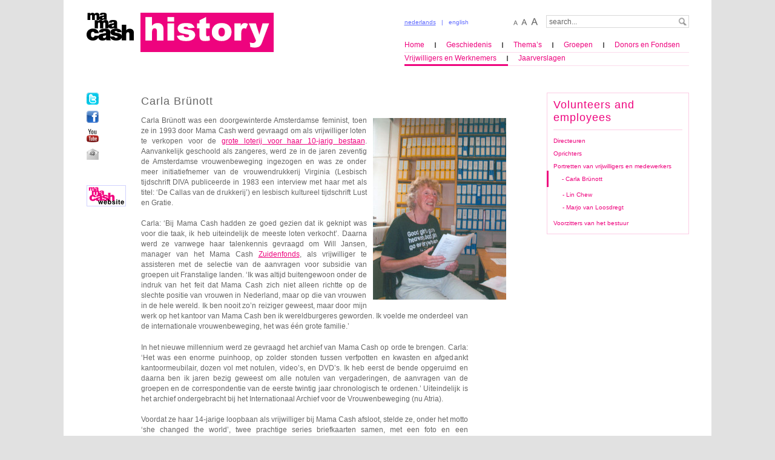

--- FILE ---
content_type: text/html; charset=UTF-8
request_url: https://history.mamacash.nl/nl/volunteers-employees/portretten-van-vrijwilligers-en-medewerkers/carla-brunott/
body_size: 7823
content:
<!DOCTYPE html>
<!--[if lt IE 7]>      <html class="no-js lt-ie9 lt-ie8 lt-ie7"> <![endif]-->
<!--[if IE 7]>         <html class="no-js lt-ie9 lt-ie8"> <![endif]-->
<!--[if IE 8]>         <html class="no-js lt-ie9"> <![endif]-->
<!--[if gt IE 8]><!--> <html class="no-js"> <!--<![endif]-->
    <head>
        <meta charset="utf-8">
        <meta http-equiv="X-UA-Compatible" content="IE=edge,chrome=1">
        <title>Carla Brünott - Mama Cash History</title>
        <meta name="viewport" content="width=device-width">

        <link rel="stylesheet" href="https://history.mamacash.nl/wp-content/themes/mamacash/css/normalize.css">
        <link rel="stylesheet" href="https://history.mamacash.nl/wp-content/themes/mamacash/css/main.css">
        <link rel="stylesheet" href="https://history.mamacash.nl/wp-content/themes/mamacash/css/layout.css">        
        <link rel="stylesheet" href="https://history.mamacash.nl/wp-content/themes/mamacash/css/navigation.css?v=20130308">        
        <link rel="stylesheet" href="https://history.mamacash.nl/wp-content/themes/mamacash/css/pagespecific.css">        
        
        <link rel="stylesheet" href="https://history.mamacash.nl/wp-content/themes/mamacash/css/print.css" type="text/css" media="print" />
        
        <script src="https://history.mamacash.nl/wp-content/themes/mamacash/js/vendor/modernizr-2.6.1.min.js"></script>
        
        <meta name='robots' content='index, follow, max-image-preview:large, max-snippet:-1, max-video-preview:-1' />
	<style>img:is([sizes="auto" i], [sizes^="auto," i]) { contain-intrinsic-size: 3000px 1500px }</style>
	<link rel="alternate" hreflang="en-us" href="https://history.mamacash.nl/volunteers-employees/portretten-van-vrijwilligers-en-medewerkers/carla-brunott/" />
<link rel="alternate" hreflang="nl-nl" href="https://history.mamacash.nl/nl/volunteers-employees/portretten-van-vrijwilligers-en-medewerkers/carla-brunott/" />
<link rel="alternate" hreflang="x-default" href="https://history.mamacash.nl/volunteers-employees/portretten-van-vrijwilligers-en-medewerkers/carla-brunott/" />

	<!-- This site is optimized with the Yoast SEO plugin v26.8 - https://yoast.com/product/yoast-seo-wordpress/ -->
	<link rel="canonical" href="https://history.mamacash.nl/nl/volunteers-employees/portretten-van-vrijwilligers-en-medewerkers/carla-brunott/" />
	<meta name="twitter:label1" content="Geschatte leestijd" />
	<meta name="twitter:data1" content="2 minutes" />
	<script type="application/ld+json" class="yoast-schema-graph">{"@context":"https://schema.org","@graph":[{"@type":"WebPage","@id":"https://history.mamacash.nl/nl/volunteers-employees/portretten-van-vrijwilligers-en-medewerkers/carla-brunott/","url":"https://history.mamacash.nl/nl/volunteers-employees/portretten-van-vrijwilligers-en-medewerkers/carla-brunott/","name":"Carla Brünott - Mama Cash History","isPartOf":{"@id":"https://history.mamacash.nl/#website"},"primaryImageOfPage":{"@id":"https://history.mamacash.nl/nl/volunteers-employees/portretten-van-vrijwilligers-en-medewerkers/carla-brunott/#primaryimage"},"image":{"@id":"https://history.mamacash.nl/nl/volunteers-employees/portretten-van-vrijwilligers-en-medewerkers/carla-brunott/#primaryimage"},"thumbnailUrl":"https://history.mamacash.nl/wp-content/uploads/2013/03/carla-brunot.jpg","datePublished":"2013-02-28T16:28:11+00:00","dateModified":"2017-08-24T14:53:39+00:00","breadcrumb":{"@id":"https://history.mamacash.nl/nl/volunteers-employees/portretten-van-vrijwilligers-en-medewerkers/carla-brunott/#breadcrumb"},"inLanguage":"nl-NL","potentialAction":[{"@type":"ReadAction","target":["https://history.mamacash.nl/nl/volunteers-employees/portretten-van-vrijwilligers-en-medewerkers/carla-brunott/"]}]},{"@type":"ImageObject","inLanguage":"nl-NL","@id":"https://history.mamacash.nl/nl/volunteers-employees/portretten-van-vrijwilligers-en-medewerkers/carla-brunott/#primaryimage","url":"https://history.mamacash.nl/wp-content/uploads/2013/03/carla-brunot.jpg","contentUrl":"https://history.mamacash.nl/wp-content/uploads/2013/03/carla-brunot.jpg","width":440,"height":600,"caption":"Carla Brunott"},{"@type":"BreadcrumbList","@id":"https://history.mamacash.nl/nl/volunteers-employees/portretten-van-vrijwilligers-en-medewerkers/carla-brunott/#breadcrumb","itemListElement":[{"@type":"ListItem","position":1,"name":"Home","item":"https://history.mamacash.nl/nl/"},{"@type":"ListItem","position":2,"name":"Volunteers and Employees","item":"https://history.mamacash.nl/nl/volunteers-employees/"},{"@type":"ListItem","position":3,"name":"Portretten van vrijwilligers en medewerkers","item":"https://history.mamacash.nl/nl/volunteers-employees/portretten-van-vrijwilligers-en-medewerkers/"},{"@type":"ListItem","position":4,"name":"Carla Brünott"}]},{"@type":"WebSite","@id":"https://history.mamacash.nl/#website","url":"https://history.mamacash.nl/","name":"Mama Cash History","description":"","potentialAction":[{"@type":"SearchAction","target":{"@type":"EntryPoint","urlTemplate":"https://history.mamacash.nl/?s={search_term_string}"},"query-input":{"@type":"PropertyValueSpecification","valueRequired":true,"valueName":"search_term_string"}}],"inLanguage":"nl-NL"}]}</script>
	<!-- / Yoast SEO plugin. -->


		<!-- This site uses the Google Analytics by MonsterInsights plugin v9.10.0 - Using Analytics tracking - https://www.monsterinsights.com/ -->
		<!-- Opmerking: MonsterInsights is momenteel niet geconfigureerd op deze site. De site eigenaar moet authenticeren met Google Analytics in de MonsterInsights instellingen scherm. -->
					<!-- No tracking code set -->
				<!-- / Google Analytics by MonsterInsights -->
		<script type="text/javascript">
/* <![CDATA[ */
window._wpemojiSettings = {"baseUrl":"https:\/\/s.w.org\/images\/core\/emoji\/16.0.1\/72x72\/","ext":".png","svgUrl":"https:\/\/s.w.org\/images\/core\/emoji\/16.0.1\/svg\/","svgExt":".svg","source":{"concatemoji":"https:\/\/history.mamacash.nl\/wp-includes\/js\/wp-emoji-release.min.js?ver=6.8.3"}};
/*! This file is auto-generated */
!function(s,n){var o,i,e;function c(e){try{var t={supportTests:e,timestamp:(new Date).valueOf()};sessionStorage.setItem(o,JSON.stringify(t))}catch(e){}}function p(e,t,n){e.clearRect(0,0,e.canvas.width,e.canvas.height),e.fillText(t,0,0);var t=new Uint32Array(e.getImageData(0,0,e.canvas.width,e.canvas.height).data),a=(e.clearRect(0,0,e.canvas.width,e.canvas.height),e.fillText(n,0,0),new Uint32Array(e.getImageData(0,0,e.canvas.width,e.canvas.height).data));return t.every(function(e,t){return e===a[t]})}function u(e,t){e.clearRect(0,0,e.canvas.width,e.canvas.height),e.fillText(t,0,0);for(var n=e.getImageData(16,16,1,1),a=0;a<n.data.length;a++)if(0!==n.data[a])return!1;return!0}function f(e,t,n,a){switch(t){case"flag":return n(e,"\ud83c\udff3\ufe0f\u200d\u26a7\ufe0f","\ud83c\udff3\ufe0f\u200b\u26a7\ufe0f")?!1:!n(e,"\ud83c\udde8\ud83c\uddf6","\ud83c\udde8\u200b\ud83c\uddf6")&&!n(e,"\ud83c\udff4\udb40\udc67\udb40\udc62\udb40\udc65\udb40\udc6e\udb40\udc67\udb40\udc7f","\ud83c\udff4\u200b\udb40\udc67\u200b\udb40\udc62\u200b\udb40\udc65\u200b\udb40\udc6e\u200b\udb40\udc67\u200b\udb40\udc7f");case"emoji":return!a(e,"\ud83e\udedf")}return!1}function g(e,t,n,a){var r="undefined"!=typeof WorkerGlobalScope&&self instanceof WorkerGlobalScope?new OffscreenCanvas(300,150):s.createElement("canvas"),o=r.getContext("2d",{willReadFrequently:!0}),i=(o.textBaseline="top",o.font="600 32px Arial",{});return e.forEach(function(e){i[e]=t(o,e,n,a)}),i}function t(e){var t=s.createElement("script");t.src=e,t.defer=!0,s.head.appendChild(t)}"undefined"!=typeof Promise&&(o="wpEmojiSettingsSupports",i=["flag","emoji"],n.supports={everything:!0,everythingExceptFlag:!0},e=new Promise(function(e){s.addEventListener("DOMContentLoaded",e,{once:!0})}),new Promise(function(t){var n=function(){try{var e=JSON.parse(sessionStorage.getItem(o));if("object"==typeof e&&"number"==typeof e.timestamp&&(new Date).valueOf()<e.timestamp+604800&&"object"==typeof e.supportTests)return e.supportTests}catch(e){}return null}();if(!n){if("undefined"!=typeof Worker&&"undefined"!=typeof OffscreenCanvas&&"undefined"!=typeof URL&&URL.createObjectURL&&"undefined"!=typeof Blob)try{var e="postMessage("+g.toString()+"("+[JSON.stringify(i),f.toString(),p.toString(),u.toString()].join(",")+"));",a=new Blob([e],{type:"text/javascript"}),r=new Worker(URL.createObjectURL(a),{name:"wpTestEmojiSupports"});return void(r.onmessage=function(e){c(n=e.data),r.terminate(),t(n)})}catch(e){}c(n=g(i,f,p,u))}t(n)}).then(function(e){for(var t in e)n.supports[t]=e[t],n.supports.everything=n.supports.everything&&n.supports[t],"flag"!==t&&(n.supports.everythingExceptFlag=n.supports.everythingExceptFlag&&n.supports[t]);n.supports.everythingExceptFlag=n.supports.everythingExceptFlag&&!n.supports.flag,n.DOMReady=!1,n.readyCallback=function(){n.DOMReady=!0}}).then(function(){return e}).then(function(){var e;n.supports.everything||(n.readyCallback(),(e=n.source||{}).concatemoji?t(e.concatemoji):e.wpemoji&&e.twemoji&&(t(e.twemoji),t(e.wpemoji)))}))}((window,document),window._wpemojiSettings);
/* ]]> */
</script>

<link rel='stylesheet' id='fancybox-css' href='https://history.mamacash.nl/wp-content/themes/mamacash/js/vendor/fancybox/jquery.fancybox.css?ver=6.8.3' type='text/css' media='all' />
<style id='wp-emoji-styles-inline-css' type='text/css'>

	img.wp-smiley, img.emoji {
		display: inline !important;
		border: none !important;
		box-shadow: none !important;
		height: 1em !important;
		width: 1em !important;
		margin: 0 0.07em !important;
		vertical-align: -0.1em !important;
		background: none !important;
		padding: 0 !important;
	}
</style>
<link rel='stylesheet' id='wp-block-library-css' href='https://history.mamacash.nl/wp-includes/css/dist/block-library/style.min.css?ver=6.8.3' type='text/css' media='all' />
<style id='classic-theme-styles-inline-css' type='text/css'>
/*! This file is auto-generated */
.wp-block-button__link{color:#fff;background-color:#32373c;border-radius:9999px;box-shadow:none;text-decoration:none;padding:calc(.667em + 2px) calc(1.333em + 2px);font-size:1.125em}.wp-block-file__button{background:#32373c;color:#fff;text-decoration:none}
</style>
<style id='global-styles-inline-css' type='text/css'>
:root{--wp--preset--aspect-ratio--square: 1;--wp--preset--aspect-ratio--4-3: 4/3;--wp--preset--aspect-ratio--3-4: 3/4;--wp--preset--aspect-ratio--3-2: 3/2;--wp--preset--aspect-ratio--2-3: 2/3;--wp--preset--aspect-ratio--16-9: 16/9;--wp--preset--aspect-ratio--9-16: 9/16;--wp--preset--color--black: #000000;--wp--preset--color--cyan-bluish-gray: #abb8c3;--wp--preset--color--white: #ffffff;--wp--preset--color--pale-pink: #f78da7;--wp--preset--color--vivid-red: #cf2e2e;--wp--preset--color--luminous-vivid-orange: #ff6900;--wp--preset--color--luminous-vivid-amber: #fcb900;--wp--preset--color--light-green-cyan: #7bdcb5;--wp--preset--color--vivid-green-cyan: #00d084;--wp--preset--color--pale-cyan-blue: #8ed1fc;--wp--preset--color--vivid-cyan-blue: #0693e3;--wp--preset--color--vivid-purple: #9b51e0;--wp--preset--gradient--vivid-cyan-blue-to-vivid-purple: linear-gradient(135deg,rgba(6,147,227,1) 0%,rgb(155,81,224) 100%);--wp--preset--gradient--light-green-cyan-to-vivid-green-cyan: linear-gradient(135deg,rgb(122,220,180) 0%,rgb(0,208,130) 100%);--wp--preset--gradient--luminous-vivid-amber-to-luminous-vivid-orange: linear-gradient(135deg,rgba(252,185,0,1) 0%,rgba(255,105,0,1) 100%);--wp--preset--gradient--luminous-vivid-orange-to-vivid-red: linear-gradient(135deg,rgba(255,105,0,1) 0%,rgb(207,46,46) 100%);--wp--preset--gradient--very-light-gray-to-cyan-bluish-gray: linear-gradient(135deg,rgb(238,238,238) 0%,rgb(169,184,195) 100%);--wp--preset--gradient--cool-to-warm-spectrum: linear-gradient(135deg,rgb(74,234,220) 0%,rgb(151,120,209) 20%,rgb(207,42,186) 40%,rgb(238,44,130) 60%,rgb(251,105,98) 80%,rgb(254,248,76) 100%);--wp--preset--gradient--blush-light-purple: linear-gradient(135deg,rgb(255,206,236) 0%,rgb(152,150,240) 100%);--wp--preset--gradient--blush-bordeaux: linear-gradient(135deg,rgb(254,205,165) 0%,rgb(254,45,45) 50%,rgb(107,0,62) 100%);--wp--preset--gradient--luminous-dusk: linear-gradient(135deg,rgb(255,203,112) 0%,rgb(199,81,192) 50%,rgb(65,88,208) 100%);--wp--preset--gradient--pale-ocean: linear-gradient(135deg,rgb(255,245,203) 0%,rgb(182,227,212) 50%,rgb(51,167,181) 100%);--wp--preset--gradient--electric-grass: linear-gradient(135deg,rgb(202,248,128) 0%,rgb(113,206,126) 100%);--wp--preset--gradient--midnight: linear-gradient(135deg,rgb(2,3,129) 0%,rgb(40,116,252) 100%);--wp--preset--font-size--small: 13px;--wp--preset--font-size--medium: 20px;--wp--preset--font-size--large: 36px;--wp--preset--font-size--x-large: 42px;--wp--preset--spacing--20: 0.44rem;--wp--preset--spacing--30: 0.67rem;--wp--preset--spacing--40: 1rem;--wp--preset--spacing--50: 1.5rem;--wp--preset--spacing--60: 2.25rem;--wp--preset--spacing--70: 3.38rem;--wp--preset--spacing--80: 5.06rem;--wp--preset--shadow--natural: 6px 6px 9px rgba(0, 0, 0, 0.2);--wp--preset--shadow--deep: 12px 12px 50px rgba(0, 0, 0, 0.4);--wp--preset--shadow--sharp: 6px 6px 0px rgba(0, 0, 0, 0.2);--wp--preset--shadow--outlined: 6px 6px 0px -3px rgba(255, 255, 255, 1), 6px 6px rgba(0, 0, 0, 1);--wp--preset--shadow--crisp: 6px 6px 0px rgba(0, 0, 0, 1);}:where(.is-layout-flex){gap: 0.5em;}:where(.is-layout-grid){gap: 0.5em;}body .is-layout-flex{display: flex;}.is-layout-flex{flex-wrap: wrap;align-items: center;}.is-layout-flex > :is(*, div){margin: 0;}body .is-layout-grid{display: grid;}.is-layout-grid > :is(*, div){margin: 0;}:where(.wp-block-columns.is-layout-flex){gap: 2em;}:where(.wp-block-columns.is-layout-grid){gap: 2em;}:where(.wp-block-post-template.is-layout-flex){gap: 1.25em;}:where(.wp-block-post-template.is-layout-grid){gap: 1.25em;}.has-black-color{color: var(--wp--preset--color--black) !important;}.has-cyan-bluish-gray-color{color: var(--wp--preset--color--cyan-bluish-gray) !important;}.has-white-color{color: var(--wp--preset--color--white) !important;}.has-pale-pink-color{color: var(--wp--preset--color--pale-pink) !important;}.has-vivid-red-color{color: var(--wp--preset--color--vivid-red) !important;}.has-luminous-vivid-orange-color{color: var(--wp--preset--color--luminous-vivid-orange) !important;}.has-luminous-vivid-amber-color{color: var(--wp--preset--color--luminous-vivid-amber) !important;}.has-light-green-cyan-color{color: var(--wp--preset--color--light-green-cyan) !important;}.has-vivid-green-cyan-color{color: var(--wp--preset--color--vivid-green-cyan) !important;}.has-pale-cyan-blue-color{color: var(--wp--preset--color--pale-cyan-blue) !important;}.has-vivid-cyan-blue-color{color: var(--wp--preset--color--vivid-cyan-blue) !important;}.has-vivid-purple-color{color: var(--wp--preset--color--vivid-purple) !important;}.has-black-background-color{background-color: var(--wp--preset--color--black) !important;}.has-cyan-bluish-gray-background-color{background-color: var(--wp--preset--color--cyan-bluish-gray) !important;}.has-white-background-color{background-color: var(--wp--preset--color--white) !important;}.has-pale-pink-background-color{background-color: var(--wp--preset--color--pale-pink) !important;}.has-vivid-red-background-color{background-color: var(--wp--preset--color--vivid-red) !important;}.has-luminous-vivid-orange-background-color{background-color: var(--wp--preset--color--luminous-vivid-orange) !important;}.has-luminous-vivid-amber-background-color{background-color: var(--wp--preset--color--luminous-vivid-amber) !important;}.has-light-green-cyan-background-color{background-color: var(--wp--preset--color--light-green-cyan) !important;}.has-vivid-green-cyan-background-color{background-color: var(--wp--preset--color--vivid-green-cyan) !important;}.has-pale-cyan-blue-background-color{background-color: var(--wp--preset--color--pale-cyan-blue) !important;}.has-vivid-cyan-blue-background-color{background-color: var(--wp--preset--color--vivid-cyan-blue) !important;}.has-vivid-purple-background-color{background-color: var(--wp--preset--color--vivid-purple) !important;}.has-black-border-color{border-color: var(--wp--preset--color--black) !important;}.has-cyan-bluish-gray-border-color{border-color: var(--wp--preset--color--cyan-bluish-gray) !important;}.has-white-border-color{border-color: var(--wp--preset--color--white) !important;}.has-pale-pink-border-color{border-color: var(--wp--preset--color--pale-pink) !important;}.has-vivid-red-border-color{border-color: var(--wp--preset--color--vivid-red) !important;}.has-luminous-vivid-orange-border-color{border-color: var(--wp--preset--color--luminous-vivid-orange) !important;}.has-luminous-vivid-amber-border-color{border-color: var(--wp--preset--color--luminous-vivid-amber) !important;}.has-light-green-cyan-border-color{border-color: var(--wp--preset--color--light-green-cyan) !important;}.has-vivid-green-cyan-border-color{border-color: var(--wp--preset--color--vivid-green-cyan) !important;}.has-pale-cyan-blue-border-color{border-color: var(--wp--preset--color--pale-cyan-blue) !important;}.has-vivid-cyan-blue-border-color{border-color: var(--wp--preset--color--vivid-cyan-blue) !important;}.has-vivid-purple-border-color{border-color: var(--wp--preset--color--vivid-purple) !important;}.has-vivid-cyan-blue-to-vivid-purple-gradient-background{background: var(--wp--preset--gradient--vivid-cyan-blue-to-vivid-purple) !important;}.has-light-green-cyan-to-vivid-green-cyan-gradient-background{background: var(--wp--preset--gradient--light-green-cyan-to-vivid-green-cyan) !important;}.has-luminous-vivid-amber-to-luminous-vivid-orange-gradient-background{background: var(--wp--preset--gradient--luminous-vivid-amber-to-luminous-vivid-orange) !important;}.has-luminous-vivid-orange-to-vivid-red-gradient-background{background: var(--wp--preset--gradient--luminous-vivid-orange-to-vivid-red) !important;}.has-very-light-gray-to-cyan-bluish-gray-gradient-background{background: var(--wp--preset--gradient--very-light-gray-to-cyan-bluish-gray) !important;}.has-cool-to-warm-spectrum-gradient-background{background: var(--wp--preset--gradient--cool-to-warm-spectrum) !important;}.has-blush-light-purple-gradient-background{background: var(--wp--preset--gradient--blush-light-purple) !important;}.has-blush-bordeaux-gradient-background{background: var(--wp--preset--gradient--blush-bordeaux) !important;}.has-luminous-dusk-gradient-background{background: var(--wp--preset--gradient--luminous-dusk) !important;}.has-pale-ocean-gradient-background{background: var(--wp--preset--gradient--pale-ocean) !important;}.has-electric-grass-gradient-background{background: var(--wp--preset--gradient--electric-grass) !important;}.has-midnight-gradient-background{background: var(--wp--preset--gradient--midnight) !important;}.has-small-font-size{font-size: var(--wp--preset--font-size--small) !important;}.has-medium-font-size{font-size: var(--wp--preset--font-size--medium) !important;}.has-large-font-size{font-size: var(--wp--preset--font-size--large) !important;}.has-x-large-font-size{font-size: var(--wp--preset--font-size--x-large) !important;}
:where(.wp-block-post-template.is-layout-flex){gap: 1.25em;}:where(.wp-block-post-template.is-layout-grid){gap: 1.25em;}
:where(.wp-block-columns.is-layout-flex){gap: 2em;}:where(.wp-block-columns.is-layout-grid){gap: 2em;}
:root :where(.wp-block-pullquote){font-size: 1.5em;line-height: 1.6;}
</style>
<link rel='stylesheet' id='wpml-legacy-vertical-list-0-css' href='https://history.mamacash.nl/wp-content/plugins/sitepress-multilingual-cms/templates/language-switchers/legacy-list-vertical/style.min.css?ver=1' type='text/css' media='all' />
<style id='wpml-legacy-vertical-list-0-inline-css' type='text/css'>
.wpml-ls-statics-shortcode_actions, .wpml-ls-statics-shortcode_actions .wpml-ls-sub-menu, .wpml-ls-statics-shortcode_actions a {border-color:#cdcdcd;}.wpml-ls-statics-shortcode_actions a, .wpml-ls-statics-shortcode_actions .wpml-ls-sub-menu a, .wpml-ls-statics-shortcode_actions .wpml-ls-sub-menu a:link, .wpml-ls-statics-shortcode_actions li:not(.wpml-ls-current-language) .wpml-ls-link, .wpml-ls-statics-shortcode_actions li:not(.wpml-ls-current-language) .wpml-ls-link:link {color:#444444;background-color:#ffffff;}.wpml-ls-statics-shortcode_actions .wpml-ls-sub-menu a:hover,.wpml-ls-statics-shortcode_actions .wpml-ls-sub-menu a:focus, .wpml-ls-statics-shortcode_actions .wpml-ls-sub-menu a:link:hover, .wpml-ls-statics-shortcode_actions .wpml-ls-sub-menu a:link:focus {color:#000000;background-color:#eeeeee;}.wpml-ls-statics-shortcode_actions .wpml-ls-current-language > a {color:#444444;background-color:#ffffff;}.wpml-ls-statics-shortcode_actions .wpml-ls-current-language:hover>a, .wpml-ls-statics-shortcode_actions .wpml-ls-current-language>a:focus {color:#000000;background-color:#eeeeee;}
</style>
<script type="text/javascript" src="https://history.mamacash.nl/wp-includes/js/jquery/jquery.min.js?ver=3.7.1" id="jquery-core-js"></script>
<script type="text/javascript" src="https://history.mamacash.nl/wp-includes/js/jquery/jquery-migrate.min.js?ver=3.4.1" id="jquery-migrate-js"></script>
<script type="text/javascript" src="https://history.mamacash.nl/wp-content/themes/mamacash/js/vendor/fancybox/jquery.fancybox.pack.js?ver=6.8.3" id="fancybox-js"></script>
<link rel="https://api.w.org/" href="https://history.mamacash.nl/nl/wp-json/" /><link rel="EditURI" type="application/rsd+xml" title="RSD" href="https://history.mamacash.nl/xmlrpc.php?rsd" />
<meta name="generator" content="WordPress 6.8.3" />
<link rel='shortlink' href='https://history.mamacash.nl/nl/?p=914' />
<link rel="alternate" title="oEmbed (JSON)" type="application/json+oembed" href="https://history.mamacash.nl/nl/wp-json/oembed/1.0/embed?url=https%3A%2F%2Fhistory.mamacash.nl%2Fnl%2Fvolunteers-employees%2Fportretten-van-vrijwilligers-en-medewerkers%2Fcarla-brunott%2F" />
<link rel="alternate" title="oEmbed (XML)" type="text/xml+oembed" href="https://history.mamacash.nl/nl/wp-json/oembed/1.0/embed?url=https%3A%2F%2Fhistory.mamacash.nl%2Fnl%2Fvolunteers-employees%2Fportretten-van-vrijwilligers-en-medewerkers%2Fcarla-brunott%2F&#038;format=xml" />
<meta name="generator" content="WPML ver:4.8.6 stt:39,1;" />
    </head>
    <body class="wp-singular volunteers-employees-template-default single single-volunteers-employees postid-914 wp-theme-mamacash">
        <!--[if lt IE 7]>
            <p class="chromeframe">You are using an outdated browser. <a href="http://browsehappy.com/">Upgrade your browser today</a> or <a href="http://www.google.com/chromeframe/?redirect=true">install Google Chrome Frame</a> to better experience this site.</p>
        <![endif]-->

		
		<div id="pagewrapper">
			<div id="header">
				<a href="https://history.mamacash.nl/nl/" id="logo"><img src="https://history.mamacash.nl/wp-content/themes/mamacash/img/header/logo_mamacash_history.png" alt="Mama Cash History Logo" /></a>
				
				<div id="language_select">
					<a href="https://history.mamacash.nl/nl/volunteers-employees/portretten-van-vrijwilligers-en-medewerkers/carla-brunott/" class="current_language">nederlands</a>&nbsp;&nbsp;&nbsp;|&nbsp;&nbsp;&nbsp;<a href="https://history.mamacash.nl/volunteers-employees/portretten-van-vrijwilligers-en-medewerkers/carla-brunott/">english</a>				</div>
				<div id="fontsize_select">
					<a href="#" class="normal"><img src="https://history.mamacash.nl/wp-content/themes/mamacash/img/header/fontsize_small.gif" /></a> <a href="#" class="large"><img src="https://history.mamacash.nl/wp-content/themes/mamacash/img/header/fontsize_medium.gif" /></a> <a href="" class="larger"><img src="https://history.mamacash.nl/wp-content/themes/mamacash/img/header/fontsize_large.gif" /></a>
				</div>
				<div id="search">
										<form action="https://history.mamacash.nl/nl/zoeken/" method="get">
						<input type="text" class="textfield" value="search..." name="search" onblur="if (this.value == '') { this.value = 'search...'; }" onfocus="if (this.value == 'search...') { this.value = ''; }" />
						<input type="submit" value="Zoeken" class="visuallyhidden" />
					</form>
				</div>
				
				<nav>
					<div id="mainnav" class="menu-hoofd-navigatie-container"><ul id="menu-hoofd-navigatie" class="menu"><li id="menu-item-865" class="menu-item menu-item-type-post_type menu-item-object-page menu-item-home menu-item-865"><a href="https://history.mamacash.nl/nl/">Home</a></li>
<li id="menu-item-866" class="menu-item menu-item-type-post_type menu-item-object-page menu-item-866"><a href="https://history.mamacash.nl/nl/historie/">Geschiedenis</a></li>
<li id="menu-item-867" class="menu-item menu-item-type-post_type menu-item-object-page menu-item-867"><a href="https://history.mamacash.nl/nl/themas/">Thema&#8217;s</a></li>
<li id="menu-item-868" class="menu-item menu-item-type-post_type menu-item-object-page menu-item-868"><a href="https://history.mamacash.nl/nl/door-mama-cash-gesteunde-groepen/">Groepen</a></li>
<li id="menu-item-869" class="menu-item menu-item-type-post_type menu-item-object-page menu-item-869"><a href="https://history.mamacash.nl/nl/donors-en-fondsen-op-naam/">Donors en Fondsen</a></li>
<li id="menu-item-870" class="menu-item menu-item-type-post_type menu-item-object-page menu-item-870 current-menu-parent"><a href="https://history.mamacash.nl/nl/vrijwilligers-en-werknemers/">Vrijwilligers en Werknemers</a></li>
<li id="menu-item-872" class="menu-item menu-item-type-post_type menu-item-object-page menu-item-872"><a href="https://history.mamacash.nl/nl/467-2/">Jaarverslagen</a></li>
</ul></div>				</nav>
				
			</div>
			<div id="main"><div id="content">
			<div id="main_content">
			<article>
				<h1>Carla Brünott</h1>
	
				<div id="attachment_1528" class="wp-caption alignright"><a href="https://history.mamacash.nl/wp-content/uploads/2013/03/carla-brunot.jpg"><img fetchpriority="high" decoding="async" class="size-medium wp-image-1528 " src="https://history.mamacash.nl/wp-content/uploads/2013/03/carla-brunot-220x300.jpg" alt="Carla Brunott" width="220" height="300" srcset="https://history.mamacash.nl/wp-content/uploads/2013/03/carla-brunot-220x300.jpg 220w, https://history.mamacash.nl/wp-content/uploads/2013/03/carla-brunot.jpg 440w" sizes="(max-width: 220px) 100vw, 220px" /></a><p class="wp-caption-text">Carla Brünott</p></div>
<p>Carla Brünott was een doorgewinterde Amsterdamse feminist, toen ze in 1993 door Mama Cash werd gevraagd om als vrijwilliger loten te verkopen voor de <a href="https://history.mamacash.nl/nl/history-page/417-2/">grote loterij voor haar 10-jarig bestaan</a>. Aanvankelijk geschoold als zangeres, werd ze in de jaren zeventig de Amsterdamse vrouwenbeweging ingezogen en was ze onder meer initiatiefnemer van de vrouwendrukkerij Virginia (Lesbisch tijdschrift DIVA publiceerde in 1983 een interview met haar met als titel: ‘De Callas van de drukkerij’) en lesbisch kultureel tijdschrift Lust en Gratie.</p>
<p>Carla: ‘Bij Mama Cash hadden ze goed gezien dat ik geknipt was voor die taak, ik heb uiteindelijk de meeste loten verkocht’. Daarna werd ze vanwege haar talenkennis gevraagd om Will Jansen, manager van het Mama Cash <a href="https://history.mamacash.nl/nl/history-page/het-zuidenfonds/">Zuidenfonds</a>, als vrijwilliger te assisteren met de selectie van de aanvragen voor subsidie van groepen uit Franstalige landen. ‘Ik was altijd buitengewoon onder de indruk van het feit dat Mama Cash zich niet alleen richtte op de slechte positie van vrouwen in Nederland, maar op die van vrouwen in de hele wereld. Ik ben nooit zo’n reiziger geweest, maar door mijn werk op het kantoor van Mama Cash ben ik wereldburgeres geworden. Ik voelde me onderdeel van de internationale vrouwenbeweging, het was één grote familie.’</p>
<p>In het nieuwe millennium werd ze gevraagd het archief van Mama Cash op orde te brengen. Carla: ‘Het was een enorme puinhoop, op zolder stonden tussen verfpotten en kwasten en afgedankt kantoormeubilair, dozen vol met notulen, video’s, en DVD’s. Ik heb eerst de bende opgeruimd en daarna ben ik jaren bezig geweest om alle notulen van vergaderingen, de aanvragen van de groepen en de correspondentie van de eerste twintig jaar chronologisch te ordenen.’ Uiteindelijk is het archief ondergebracht bij het Internationaal Archief voor de Vrouwenbeweging (nu Atria).</p>
<p>Voordat ze haar 14-jarige loopbaan als vrijwilliger bij Mama Cash afsloot, stelde ze, onder het motto ‘she changed the world’, twee prachtige series briefkaarten samen, met een foto en een beschrijving van vrouwen die zich de afgelopen eeuwen in Nederland hebben ingezet om op allerlei gebieden gelijke rechten en kansen voor vrouwen te bewerkstelligen en die amper voorkomen in de geschiedenisboeken.</p>
<p>Carla Brünott werkte van 1993 tot 2006 als vrijwilliger bij Mama Cash. Carla overleed op 23 augustus 2017.</p>
<p>Mama Cash is Carla Brünott erg dankbaar voor al die jaren dat ze haar energie en veelzijdige talenten heeft ingezet voor vrouwenrechten wereldwijd!</p>
<p>&nbsp;</p>
			</article>
			
				<div id="social">
		<ul class="social_icons">
			<li><a href="http://www.twitter.com/mamacash/" target="_blank"><img src="https://history.mamacash.nl/wp-content/themes/mamacash/img/icons/twitter.gif" alt="Twitter" /></a></li>
			<li><a href="http://www.facebook.com/mamacashfund/" target="_blank"><img src="https://history.mamacash.nl/wp-content/themes/mamacash/img/icons/facebook.gif" alt="Facebook" /></a></li>
			<li><a href="http://www.youtube.com/user/mamacashfundforwomen/" target="_blank"><img src="https://history.mamacash.nl/wp-content/themes/mamacash/img/icons/youtube.gif" alt="Youtube" /></a></li>
			<li><a href="mailto:info@mamacash.nl" target="_blank" title="E-mail mamacash"><img src="https://history.mamacash.nl/wp-content/themes/mamacash/img/icons/email_side.gif" alt="Email" /></a></li>
		</ul>
		
		<a href="http://www.mamacash.org/" class="mamacash_website" target="_blank"><img src="https://history.mamacash.nl/wp-content/themes/mamacash/img/buttons/mamacash_website.gif" /></a>
	</div>	
			</div>
		
	<div class="sub_content wide">
		<div class="blocknav_wrapper">
			
				<ul class="blocknav full_image">
					<li class="active">
									<a href="https://history.mamacash.nl/nl/volunteers-employees/portretten-van-vrijwilligers-en-medewerkers/carla-brunott/" title="Carla Brünott">
												    <img src="https://history.mamacash.nl/wp-content/themes/mamacash/scripts/timthumb.php?src=https://history.mamacash.nl/wp-content/uploads/2013/03/carla-brunot.jpg&h=133&w=184&zc=1" alt="Carla Brünott">
											</a>
					<h4>Carla Brünott</h4>
							</li>
					<li>
									<a href="https://history.mamacash.nl/nl/volunteers-employees/portretten-van-vrijwilligers-en-medewerkers/lin-chew-2/" title="Lin Chew">
												    <img src="https://history.mamacash.nl/wp-content/themes/mamacash/scripts/timthumb.php?src=https://history.mamacash.nl/wp-content/uploads/2013/03/3.-Lin-Chew_dec-08-3.jpg&h=133&w=184&zc=1" alt="Lin Chew">
											</a>
					<h4>Lin Chew</h4>
							</li>
					<li>
									<a href="https://history.mamacash.nl/nl/volunteers-employees/portretten-van-vrijwilligers-en-medewerkers/marjo-van-loosdregt/" title="Marjo van Loosdregt">
												    <img src="https://history.mamacash.nl/wp-content/themes/mamacash/scripts/timthumb.php?src=https://history.mamacash.nl/wp-content/uploads/2013/02/Foto-Marjo-van-Loosdregt-2007-153.jpg&h=133&w=184&zc=1" alt="Marjo van Loosdregt">
											</a>
					<h4>Marjo van Loosdregt</h4>
							</li>
			</ul>
			</div>
	</div>
</div>
<div id="sidebar">
		<div class="sidenav">
		<nav>
			<h3 class="heading">Volunteers and employees</h3>
			
			<ul><li class=""><a href="https://history.mamacash.nl/nl/volunteers-employees/directeuren/">Directeuren</a></li><li class=""><a href="https://history.mamacash.nl/nl/volunteers-employees/433-2/">Oprichters</a></li><li class="current-menu-parent"><a href="https://history.mamacash.nl/nl/volunteers-employees/portretten-van-vrijwilligers-en-medewerkers/">Portretten van vrijwilligers en medewerkers</a><ul><li class="current-menu-item active"><a href="https://history.mamacash.nl/nl/volunteers-employees/portretten-van-vrijwilligers-en-medewerkers/carla-brunott/">- Carla Brünott</a><ul></ul></li><li class=""><a href="https://history.mamacash.nl/nl/volunteers-employees/portretten-van-vrijwilligers-en-medewerkers/lin-chew-2/">- Lin Chew</a></li><li class=""><a href="https://history.mamacash.nl/nl/volunteers-employees/portretten-van-vrijwilligers-en-medewerkers/marjo-van-loosdregt/">- Marjo van Loosdregt</a></li></ul></li><li class=""><a href="https://history.mamacash.nl/nl/volunteers-employees/425-2/">Voorzitters van het bestuur</a></li></ul>		
						
					</nav>
	</div>
	</div>
				<div class="clearfix"></div>
			</div>
		</div>
		<div class="clearfix"></div>
		
		<div id="footer">
			<div id="tickertape">Schrijf geschiedenis met een bijdrage aan de toekomst van Mama Cash en <a href="https://www.mamacash.org/nl/geef-nu" target="_blank">doneer hier</a></div>
			
			<div id="footernav">
				<nav>
					<ul>
						<li id="menu-item-1341" class="menu-item menu-item-type-post_type menu-item-object-page menu-item-1341"><a href="https://history.mamacash.nl/nl/colofon/">Colofon</a></li>
<li id="menu-item-873" class="menu-item menu-item-type-post_type menu-item-object-page menu-item-home menu-item-873"><a href="https://history.mamacash.nl/nl/">Home</a></li>
						<li class="copyright">&copy; 2026</li>
					</ul>
				</nav>
			</div>
		</div>
		
        <script src="https://history.mamacash.nl/wp-content/themes/mamacash/js/vendor/jquery.simplemarquee.js"></script>
        
        <script src="https://history.mamacash.nl/wp-content/themes/mamacash/js/plugins.js"></script>
        <script src="https://history.mamacash.nl/wp-content/themes/mamacash/js/main.js"></script>
		
		<script type="speculationrules">
{"prefetch":[{"source":"document","where":{"and":[{"href_matches":"\/nl\/*"},{"not":{"href_matches":["\/wp-*.php","\/wp-admin\/*","\/wp-content\/uploads\/*","\/wp-content\/*","\/wp-content\/plugins\/*","\/wp-content\/themes\/mamacash\/*","\/nl\/*\\?(.+)"]}},{"not":{"selector_matches":"a[rel~=\"nofollow\"]"}},{"not":{"selector_matches":".no-prefetch, .no-prefetch a"}}]},"eagerness":"conservative"}]}
</script>
    </body>
</html>


<!-- Page supported by LiteSpeed Cache 7.7 on 2026-01-24 22:54:29 -->

--- FILE ---
content_type: text/css; charset=UTF-8
request_url: https://history.mamacash.nl/wp-content/themes/mamacash/css/layout.css
body_size: 550
content:
#pagewrapper,
#footer {
	width: 995px;
	margin: 0 auto;	
}

#header {
	position: relative;
	height: 91px;
	margin-bottom: 42px;
}

#search {
	position: absolute;
	right: 0;
	top: 5px;		
}

#main {
	zoom: 1;	
}

#search input.textfield {
	background: transparent no-repeat 99% 50% url("../img/icons/search.gif");
	border: 1px solid #d8d8d8;
	height: 19px;
	padding: 0 4px;
	width: 226px;
	color: #666;
}

#content {
	position: relative;
	width: 740px;
	margin-right: 20px;	
	float: left;
}

#sidebar {
	width: 235px;
	float: left;
}

.home #sidebar,
.single-jewel #sidebar {
	padding-top: 2px;	
}

.home #sidebar h3,
.single-jewel #sidebar h3 {
	display: none;
}

#sidebar div.video {
	width: 100%;
	height: 184px;
	background: #F6F6F6;	
	margin-bottom: 1.5em;
	margin-top: 1px;
}

#main_content,
.sub_content {
	padding-left: 90px;	
	padding-right: 110px;
	padding-bottom: 4px;
	text-align: justify;	
	zoom: 1;	
}

.sub_content {
	padding-top: 5px;	
}

#main_content.wide,
.sub_content.wide {
	padding-left: 0;	
	padding-right: 0;		
}


div#share_article {
	padding-left: 90px;
	overflow: hidden;
}

div#share_article div.share_item { float: left; }

div#share_article div.share_item.facebook {
	margin-right: 35px;	
}

.sub_content {
	border-top: 1px solid #c0c4ff;
	padding-top: 5px;
}

.sub_content h4 { color: #616CFF; font-weight: normal; font-size: 1.1em; margin: 0; }

#social {
	position: absolute;
	left: 0;
	top: 0;
	font-size: 0.8em;
}

#social p {
	margin-top: 0;	
}

#social ul.social_icons {
	margin: 0 0 41px 0;
	padding: 0;
	list-style: none;	
}

#social a.mamacash_website {
	display: block;
	border: 1px solid #d0d2fe;	
	padding: 2px;
}

#social ul.social_icons li {
	margin-bottom: 10px;
}

#tickertape {
	background: none;
	font-size: 2.9em;	
	color: #cccccc;
	position:relative;
	width: 740px;
	height: 45px;
	margin-bottom: 0.3em;
	vertical-align: bottom;
	line-height: 45px;
	overflow: hidden;
	letter-spacing: 1px;
	float: left;
}

#tickertape .sections {
	position:absolute;
	left:0px;
	bottom:0px;
	white-space:nowrap;
}
#tickertape .section {
	padding:0px 10px;
	float:left;
}

#tickertape .section a {
	text-decoration: none;	
	border-bottom: 3px solid #EE047E;
}

div#footer {
	overflow: hidden;
	font-size: 0.9em;
	border-top: 1px solid #FCCDE5;
	margin-top: 36px;
}

/* Jewel */

p.jewel_top_image { margin-top: 0; }

/* Preview */

#preview{
	position:absolute;
	display:none;
	color:#fff;
}

/* Search results */

ul.searchresults {
	padding: 0;
	margin: 0;
	list-style: none;	
}

ul.searchresults li h4 a,
ul.searchresults li a.readmore { color: inherit; }

ul.searchresults li h4 a:hover,
ul.searchresults li a.readmore:hover { color: #EE047E; }

/* Search names */

form#search_names {
	overflow: hidden;	
	margin-bottom: 1.5em;
	margin-top: 10px;
}

form#search_names input.textfield {
	background: transparent no-repeat 99% 50% url("../img/icons/search.gif");
	border: 1px solid #FCCDE5;
	width: 190px;
	color: #666666;
    height: 19px;
    padding: 0 4px;
}

form#search_names ul.alphabetic {
	float: right;
	border-bottom: 1px solid #FCCDE5;
	padding: 0;
	margin: 2px 0 0 0;
	list-style: none;
	font-size: 12px;
}

form#search_names ul.alphabetic li {
	float: left;
	display: block;
}

form#search_names ul.alphabetic li a {
	text-transform: uppercase;
	font-weight: bold;
	padding: 2px 2px;
	text-decoration: none;	
	line-height: 1em;
	display: block;
}

form#search_names ul.alphabetic li.active a {
	border-bottom: 3px solid #EE047E;	
	padding-bottom: 0px;
	margin-bottom: -1px;
}

div.names span.alpha_match,
div.names span.search_match {
	color: #EE047E;
}

div.names span.search_match {
	position: relative;
	background: #FFF;
	padding: 5px;
	margin: -6px;
	border: 1px solid #b5b5b5;
	box-shadow:	3px 3px 5px #b5b5b5;
}


div.wp-caption {
	position: relative;
}

div.wp-caption img {
	display: block;
}

div.wp-caption a {
	display: block;	
}

body #caption_tt,
div.wp-caption p.wp-caption-text {
	display: none;
	position: absolute;
}

body #caption_tt {
	padding: 2px 12px 3px 7px;
}

/*
div.wp-caption p.wp-caption-text { 
	background: #FFF;
	display: none;	
	position: absolute;
	margin: 0; 
	bottom: 0;
	left: 0;
	width: 100%;
	padding: 5px;
	box-sizing: border-box;
	opacity: 0.9;
}

div:hover.wp-caption p.wp-caption-text { display: block; } 

*/

/* tooltip */

body #ttcont,
body #caption_tt {
	background: #FFF;
	opacity: 1;
	border: 1px solid #222;
	font-size: 0.95em;
	color: #222;	
}

--- FILE ---
content_type: text/css; charset=UTF-8
request_url: https://history.mamacash.nl/wp-content/themes/mamacash/css/navigation.css?v=20130308
body_size: 724
content:
div#language_select {
	position: absolute;
	left: 525px; /* Breedte website (980px) - Breedte hoofdmenu (470px) */
	top: 9px;
	font-size: 0.9em;
}

div#language_select,
div#language_select a {
	color: #616cff;
	text-decoration: none;
}

div#language_select a.current_language {
	text-decoration: underline;	
}

div#fontsize_select { 
	position: absolute;
	overflow: hidden; 
	left: 705px;
	top: 9px;
	line-height: 13px;
}

div#fontsize_select a {
	display: block;
	float: left;
	vertical-align: bottom;
	margin-right: 6px;
}

div#fontsize_select a img {
	vertical-align: bottom;
}

div#mainnav {
	background-image: url("../img/navigation/mainnav_bg.gif");
	width: 470px;
	overflow: hidden;
	position: absolute;
	right: 0;
	bottom: 2px;
	font-size: 12px;
}

div#mainnav ul {
	list-style: none;
	margin: 0;
	padding: 0;
}

div#mainnav ul li {
	background: transparent no-repeat 100% 5px url("../img/navigation/mainnav_separator.gif");
	display: block;
	float: left;	
	white-space: nowrap;
	line-height: 1.5em;
}

div#mainnav ul li a {
	padding: 0 19px 3px 17px;
	display: block;
	text-decoration: none;
	line-height: 19px;
}

div#mainnav ul li.current-menu-item a,
div#mainnav ul li.current-menu-parent a {
	padding-bottom: 0;
	border-bottom: 3px solid #ee047e;	
}

/*
div#mainnav ul li a:hover {
	padding-bottom: 0;
	border-bottom: 2px solid #666666;	
}
*/

div#mainnav ul li.menu-item-205 a,
div#mainnav ul li.menu-item-211 a,
div#mainnav ul li.menu-item-865 a,
div#mainnav ul li.menu-item-870 a { padding-left: 0;	}

div#mainnav ul li.menu-item-206,
div#mainnav ul li.menu-item-215,
div#mainnav ul li.menu-item-869,
div#mainnav ul li.menu-item-872 { background: none; }

div#mainnav ul li.menu-item-206 a,
div#mainnav ul li.menu-item-215 a,
div#mainnav ul li.menu-item-869 a,
div#mainnav ul li.menu-item-872 a { padding-right: 0; }



div.sidenav {
	border: 1px solid #fccde5;	
	font-size: 0.9em;
	margin-bottom: 1.5em;
}

div.sidenav h3.heading,
div.sidenav h4.heading {
	color: #EE047E;
	padding: 0;
	margin: 0 10px;
	border-bottom: 1px solid #fccde5;	
	letter-spacing: 1px;
}

div.sidenav h3.heading {
	font-size: 1.7em;		
	line-height: 1.2em;
	padding: 9px 0;
}

div.sidenav h4.heading {
	font-size: 1.2em;
	font-weight: normal;
	line-height: 30px;
}

div.sidenav ul {
	list-style: none;
	margin: 0;
	padding: 10px 0;
}

div.sidenav ul li {
	display: block;
	position: relative;
	margin: -6px 0;
	zoom: 1;
}

div.sidenav ul li a {
	display: block;
	text-decoration: none;
	padding: 6px 15px;
	text-indent: -5px;
}

div.sidenav ul li.current-menu-item a,
div.sidenav ul li.current-menu-parent ul li.current-menu-item a { 
	border-left: 3px solid #EE047E;	
}

div.sidenav ul li.current-menu-item a {
	margin-left: -1px;
	padding-left: 13px; 	
}

div.sidenav ul li.space_below {
	margin-bottom: 0.8em;	
}

div.sidenav ul.multiline {
	padding: 2px 0;	
}

div.sidenav ul.multiline li a {
	display: block;
	padding: 8px 0;
	text-indent: 0;
}

div.sidenav ul.separate li {
	border-bottom: 1px solid #fccde5;
	margin: 0 10px;
}

div.sidenav ul.separate li:last-child,
div.sidenav ul.separate li.last { border-bottom: none; }

div.sidenav a.print {
	background-color: #fccde5;
	display: block;
	line-height: 35px;
	padding: 0 10px; 	
}

div.sidenav ul li ul {
	padding-top: 0;
	padding-bottom: 0;
	margin-bottom: 0.5em;		
}

div.sidenav ul li ul { display: none; }
div.sidenav ul li.current-menu-item ul,
div.sidenav ul li.current-menu-parent ul { display: block; }

div.sidenav ul li.current-menu-item ul li a,
div.sidenav ul li.current-menu-parent ul li a { 
	border-left: none; 
	padding-left: 30px;
}

div.sidenav ul li.current-menu-parent ul li.current-menu-item a { 
	padding-left: 27px;	
}

div.blocknav_wrapper {
	position: relative;
	overflow: hidden;
	margin: 30px 2px -26px 45px;
	zoom: 1;
}

div.blocknav_wrapper.has_navigation {
	margin-bottom: 0;
}

div.sidenav hr {
	margin: 0 10px;	
}

ul.blocknav {
	position: relative;
	margin: 0;
	padding: 0;
	list-style: none;
	zoom: 1;
	text-align: left;
}

ul.blocknav li {
	position: absolute;
	display: block;
	float: left;
	zoom: 1;
	width: 186px;
}

ul.blocknav li a {
	background-color: #FFF;
	display: block;
	position: relative;	
	width: 184px;
	height: 133px;
	text-decoration: none;	
	border: 1px solid #b5b5b5;
	box-shadow:	4px 4px 4px #b5b5b5;
	behavior: url(css/PIE.htc);
}

ul.blocknav li.active a,
ul.blocknav li a:hover {
	border-color: #ee047e;	
	box-shadow:	3px 3px 5px #eecbe3;
	behavior: url(css/PIE.htc);
}

ul.blocknav li a h3 {
	color: #666;
	margin: 0;
	padding: 4px 5px;
	line-height: 1.4em;
	font-size: 1em;
	height: 17px;
}

ul.blocknav li h4 {
	font-weight: normal;
	font-size: 1em;
	color: #666666;
	margin: 0.6em 0 0.2em;
}

ul.blocknav li a img {
	display: block;
}

ul.blocknav.full_image li a h3 {
	position: absolute;
	top: 0;
	left: 0;
	color: #FFF;
	font-weight: bold;
	font-size: 1.7em;
	height: auto;
	line-height: 1em;
	text-shadow: #666666 2px 2px 2px;	
}

div.blocknav_nav {
	text-align: center;
	position: relative;
	padding-right: 46px;
}

div.blocknav_nav a {
	background: transparent no-repeat 0 0 url("../img/icons/status_dots.png");
	font-size: 1px;
	line-height: 1px;
	width: 10px;
	height: 10px;
	display: inline-block;
	margin: 0 3px;
	outline: 0;
}

div.blocknav_nav a.active {
	background-position: 0 100%;
}

.home ul.blocknav li,
.single-jewel ul.blocknav li {
	width: 296px;
}

.home ul.blocknav li a,
.single-jewel ul.blocknav li a {
	width: 294px;
}

div#footernav {
	float: right;
	line-height: 45px;	
}

div#footernav ul {
	margin: 0;
	padding: 0;
	list-style: none;	
}

div#footernav ul li {
	display: left;
	float: left;
	margin-left: 12px;	
}

div#footernav ul li a {
	color: #666666;	
}

--- FILE ---
content_type: text/css; charset=UTF-8
request_url: https://history.mamacash.nl/wp-content/themes/mamacash/css/pagespecific.css
body_size: -359
content:
body.home #main_content h1,
body.page-template-page-intro-php h1 {
	color: #616cff;
	font-size: 2.4em;
	letter-spacing: 1px;
	font-weight: normal;	
	margin: 0 0 0.8em 0;
	line-height: 1em;
}

body.searchresults h1 {
	margin-bottom: 3em;
}

body.page-template-page-annualreports-php #content,
body.wide #content {
	width: 100%;
	margin: 0;	
}

body.page-template-page-annualreports-php .blocknav_wrapper,
body.wide .blocknav_wrapper {
	margin-right: 26px;
}

body.page-template-page-annualreports-php ul.blocknav li a {
	height: 228px;
}

--- FILE ---
content_type: text/css; charset=UTF-8
request_url: https://history.mamacash.nl/wp-content/themes/mamacash/css/print.css
body_size: -325
content:
body {
	padding: 3em;	
}

div#header,
div#social,
div#sidebar,
div.blocknav_wrapper,
div#footer,
div#share_article,
div.article_footer { display: none; }

div#pagewrapper,
div#content {
	width: auto;	
	margin: 0;
	padding: 0;
	position: static;
	float: none;
	text-align: left;
}

div#main_content,
div.sub_content {
	border-top: 0;	
	padding-left: 0;
	padding-right: 0;
}


--- FILE ---
content_type: application/javascript; charset=UTF-8
request_url: https://history.mamacash.nl/wp-content/themes/mamacash/js/main.js
body_size: 1458
content:
(function($){
	var items_per_block = 6;
	var cols_per_block = 3;
	
	$.fn.blocknav = function () {
		var me = this;
		
		var margin = 45;
		var item_height = $(this).find('li:first a').height()+margin;
		
		var item_width = $('li', me).width() + margin;
		
		var item_height = item_height;
		
		var rows = 2;
		
		if ($(this).parent().hasClass('rows3')) {
			items_per_block = 9;
			rows = 3;
		}
		
		if ($(this).parent().hasClass('cols4')) {
			cols_per_block = 4;
			items_per_block = 8;
		}
		
		if ($('body').hasClass('home') || $('body').hasClass('single-jewel')) {
			items_per_block = 4;
			cols_per_block = 2;		
		}
		
		$(this).height((rows*item_height)-10);
		
		var block_count = $('li', me).length/items_per_block;
		
		if (block_count > 1) {
			var nav_html = $('<div></div>').addClass('blocknav_nav');
			
			for (var i = 0; i < block_count; i++) {
				$(nav_html).append('<a href="#"></a>');
			}
			
			$('a:first', nav_html).addClass('active');
			
			$('a', nav_html).click(function (e) {
				e.preventDefault();
				
				var dot_index = $(this).index();
				
				$(me).goto_blocknav(dot_index);
			});
			
			$(me).parent().addClass('has_navigation').append(nav_html);
		}
		
		$('a.blocknav_prev').click(function (e) {
			e.preventDefault();
			
			$(me).goto_blocknav('-1');
		});
		
		$('a.blocknav_next').click(function (e) {
			e.preventDefault();
					
			$(me).goto_blocknav('+1');		
		});
		
		$('li', this).each(function () {
			var index = $(this).index();	
			var block_num = Math.floor(index / items_per_block);
		
			var mod_full = index % items_per_block; 
			
			$(this).css('top', (Math.floor(mod_full/cols_per_block)*item_height)+'px');
	
			
			var left_pos = ((index%cols_per_block) * item_width) + ((item_width * cols_per_block) * block_num);
			
			$(this).css('left', left_pos+'px');
		});
	}
	
	$.fn.goto_blocknav = function (pos) {
		var me = this;
		
		var current_pos = $(me).data('blocknav_pos');
		var block_count = $('li', me).length/items_per_block;
		
		if (current_pos == undefined) {
			current_pos = 0;	
		}
		
		var max_pos = Math.ceil(block_count - 1);
		
		
		if (pos === '+1') {
			var next_pos = current_pos + 1;
		} else if (pos === '-1') {
			var next_pos = current_pos - 1;			
		} else {
			var next_pos = pos;	
		}
		
		if (next_pos < 0) next_pos = 0;
		if (next_pos > max_pos) next_pos = max_pos;
		
		$(me).animate({
			left: '-'+(next_pos*$(me).parent().width())+'px'
		}, function () {
			$(me).parent().find('div.blocknav_nav a:eq('+next_pos+')').addClass('active').siblings('a').removeClass('active');
		});
		
		$(me).data('blocknav_pos', next_pos);
	}
	
	$(document).ready(function (){
		$('#tickertape').simplemarquee({
			speed: 		20000,
			direction: 	'rtl', // Options "ltr" or "rtl"
			pause: 		false
		});
		
		/* Home positions */
		
		if ($('body').hasClass('home')) {
			var sidenav_offset_difference = $('.sub_content').offset().top - $('div.sidenav').offset().top;
			$('div.sidenav').css('margin-top', sidenav_offset_difference+'px');
		}
		
		$('ul.blocknav').blocknav();
		
		/* Search names */
		
		$('form#search_names ul.alphabetic li a').click(function (e) {
			e.preventDefault();
			
			$(this).parent().addClass('active').siblings().removeClass('active');
			
			$('div.names').find('span').removeClass('alpha_match').removeClass('search_match');
			$('div.names').find('span.'+$(this).text()).addClass('alpha_match');
			
			var topOffset = $('div.names').find('span.'+$(this).text()+':first').offset().top;
			$(document).scrollTop(topOffset-40);
		});
		
		$('form#search_names').submit(function (e) {
			e.preventDefault();	
			
			$('ul.alphabetic li').removeClass('active');
			
			$('div.names').find('span').removeClass('search_match').removeClass('alpha_match');
			$('div.names').find('span:icontains("'+$('#search_name').val()+'")').addClass('search_match');
			
			var topOffset = $('div.names').find('span.search_match:first').offset().top;
			$(document).scrollTop(topOffset-40);
		});
		
		$('div.sidenav li:last').addClass('last');
		
		/* Fancybox media */
		if(typeof $.fancybox == 'function') {		
			$('.fancybox-media').fancybox({
				openEffect  : 'none',
				closeEffect : 'none',
				helpers : {
					media : {}
				}
			});

			$('.fancybox, a[href*=".png"], a[href*=".gif"], a[href*=".jpg"]').fancybox({
				openEffect  : 'none',
				closeEffect : 'none',
			});
		}
		
		/* Caption tooltip */
		
		$.fn.mc_tooltip = function () {
			$(this).mousemove (function (e) {
				if ($('#caption_tt').length == 0) {
					$('body').append('<div id="caption_tt"></div>');
				}
				
				var tt_text = '';
				
				if ($('.wp-caption-text', this).length > 0) {
					tt_text = $('.wp-caption-text', this).text();
				} else if ($('img[title]', this).length > 0) {
					tt_text = $('img[title]', this).attr('title');
				} else {
					tt_text = $(this).attr('title');
				}
				
				if (tt_text.trim() != '') {
					$('#caption_tt').text(tt_text);
					
				    $('#caption_tt').show().css({
				       left:  e.pageX+10,
				       top:   e.pageY+10
				    });	
				}
			});
			
			$(this).mouseout (function (e) {
				$('#caption_tt').hide();
			});
		}
		
		$('.wp-caption, ul.blocknav li a').mc_tooltip();
		
		/* Font size */
		
		$('#fontsize_select a').click(function (e) {
			e.preventDefault();
			
			var setting = '';
			
			if ($(this).hasClass('larger')) {
				setting = 'larger';
			} else if ($(this).hasClass('large')) {
				setting = 'large';
			} else {
				setting = 'normal';
			}
				setCookie('textsize', setting, (60*60*365));			
			
			$('body').removeClass('text-larger text-large text-normal').addClass('text-'+setting);
		});
		
		var textsize_cookie = getCookie('textsize');
		if (textsize_cookie == 'normal' || textsize_cookie == 'large' || textsize_cookie == 'larger') {
			$('body').addClass('text-'+textsize_cookie);
		}
	});
	
	jQuery.expr[":"].icontains = jQuery.expr.createPseudo(function (arg) {                                                                                                                                                                
	    return function (elem) {                                                            
	        return jQuery(elem).text().toUpperCase().indexOf(arg.toUpperCase()) >= 0;        
	    };                                                                                  
	});
})(jQuery);

String.prototype.trim=function(){return this.replace(/^\s+|\s+$/g, '');};

function setCookie(c_name,value,exdays)
{
	var exdate=new Date();
	exdate.setDate(exdate.getDate() + exdays);
	var c_value=escape(value) + ((exdays==null) ? "" : "; expires="+exdate.toUTCString()) + "; path=/";
	document.cookie=c_name + "=" + c_value;
}

function getCookie(c_name)
{
	var i,x,y,ARRcookies=document.cookie.split(";");
	for (i=0;i<ARRcookies.length;i++) {
		x=ARRcookies[i].substr(0,ARRcookies[i].indexOf("="));
		y=ARRcookies[i].substr(ARRcookies[i].indexOf("=")+1);
		x=x.replace(/^\s+|\s+$/g,"");
		
		if (x==c_name) {
			return unescape(y);
		}
	}
}

--- FILE ---
content_type: application/javascript; charset=UTF-8
request_url: https://history.mamacash.nl/wp-content/themes/mamacash/js/vendor/jquery.simplemarquee.js
body_size: -37
content:
jQuery(function($){
	$.fn.simplemarquee = function(options){
		var settings = $.extend( {
		  'speed'         : 5000,
		  'direction' : 'rtl', // "rtl" (right to left) or "ltr" (left to right)
		  'pause' : true,
		  'wrapclass' : 'sections'
		}, options);
		var html = '';
		var width = 0;
		var animation;
		return this.each(function() {
			if($(this).length){
				html = '<div class="section">'+$(this).html()+'</div>';
				$(this).html('<div class="'+settings.wrapclass+'">'+html+'</div>');
				width = $('.'+settings.wrapclass,this).width();
				if($(this).css('height') == '0px'){
					$(this).height($('.section:eq(0)',this).height());
				}
				
				var n = 0;
				for(i=0;i<10;i++){
					$('.'+settings.wrapclass,this).append(html);
					if($('.'+settings.wrapclass,this).width() > $(this).width()){
						n++;
					}
					if(n > 1){
						break;
					}
				}
				$('.'+settings.wrapclass,this).width('9999px');
				animateit($('.'+settings.wrapclass,this),true);
			}
			if(settings.pause){
				$('.'+settings.wrapclass,this).mouseover(function(){
					animation.stop();
				});
				$('.'+settings.wrapclass,this).mouseout(function(){
					animateit($(this),false);
				});
			}
		});
		function animateit(obj,rst){
			if(settings.direction == 'ltr'){
				if(rst){
					obj.css('left','-'+(width*2)+'px');
				}
				var goto = (width-2);
			}else{
				if(rst){
					obj.css('left','0px');
				}
				var goto = (width+2);
			}
			animation = obj.animate({left: '-'+goto+'px'},settings.speed,'linear',function(){
				animateit(obj,true);
			});
		}
	}
});